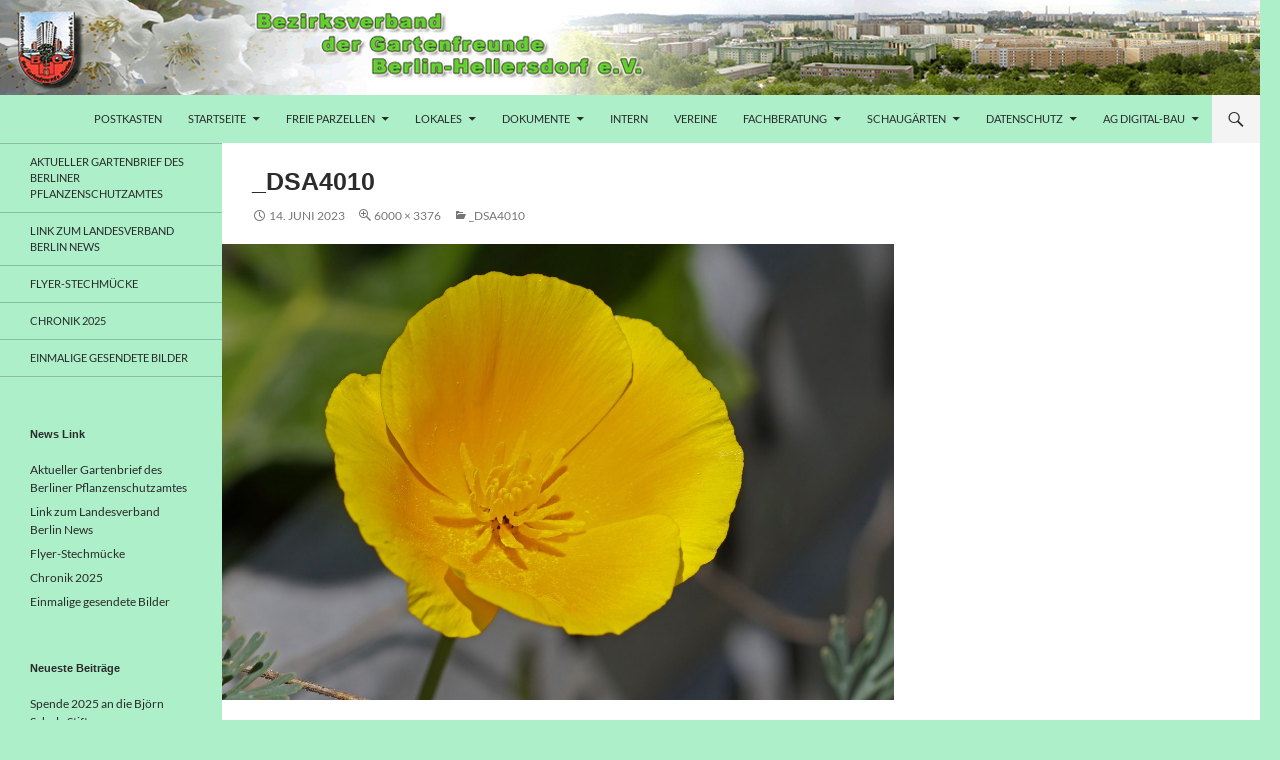

--- FILE ---
content_type: text/html; charset=UTF-8
request_url: https://www.hellersdorfergartenfreunde.de/_dsa4010/
body_size: 9054
content:
<!DOCTYPE html>
<!--[if IE 7]>
<html class="ie ie7" lang="de">
<![endif]-->
<!--[if IE 8]>
<html class="ie ie8" lang="de">
<![endif]-->
<!--[if !(IE 7) & !(IE 8)]><!-->
<html lang="de">
<!--<![endif]-->
<head>
	<meta charset="UTF-8">
	<meta name="viewport" content="width=device-width">
	<title>_DSA4010 | Hellersdorfer Gartenfreunde</title>
	<link rel="profile" href="http://gmpg.org/xfn/11">
	<link rel="pingback" href="https://www.hellersdorfergartenfreunde.de/xmlrpc.php">
<link rel='stylesheet' id='dashicons-css'  href='https://www.hellersdorfergartenfreunde.de/wp-includes/css/fonts.css' type='text/css' media='all' />
	<!--[if lt IE 9]>
	<script src="https://www.hellersdorfergartenfreunde.de/wp-content/themes/twentyfourteen/js/html5.js"></script>
	<![endif]-->
	<link rel='dns-prefetch' href='//s.w.org' />
<link rel="alternate" type="application/rss+xml" title="Hellersdorfer Gartenfreunde &raquo; Feed" href="https://www.hellersdorfergartenfreunde.de/feed/" />
<link rel="alternate" type="application/rss+xml" title="Hellersdorfer Gartenfreunde &raquo; Kommentar-Feed" href="https://www.hellersdorfergartenfreunde.de/comments/feed/" />
<link rel="alternate" type="text/calendar" title="Hellersdorfer Gartenfreunde &raquo; iCal Feed" href="https://www.hellersdorfergartenfreunde.de/events/?ical=1" />
		<script type="text/javascript">
			window._wpemojiSettings = {"baseUrl":"https:\/\/s.w.org\/images\/core\/emoji\/2.2.1\/72x72\/","ext":".png","svgUrl":"https:\/\/s.w.org\/images\/core\/emoji\/2.2.1\/svg\/","svgExt":".svg","source":{"concatemoji":"https:\/\/www.hellersdorfergartenfreunde.de\/wp-includes\/js\/wp-emoji-release.min.js?ver=4.7.31"}};
			!function(t,a,e){var r,n,i,o=a.createElement("canvas"),l=o.getContext&&o.getContext("2d");function c(t){var e=a.createElement("script");e.src=t,e.defer=e.type="text/javascript",a.getElementsByTagName("head")[0].appendChild(e)}for(i=Array("flag","emoji4"),e.supports={everything:!0,everythingExceptFlag:!0},n=0;n<i.length;n++)e.supports[i[n]]=function(t){var e,a=String.fromCharCode;if(!l||!l.fillText)return!1;switch(l.clearRect(0,0,o.width,o.height),l.textBaseline="top",l.font="600 32px Arial",t){case"flag":return(l.fillText(a(55356,56826,55356,56819),0,0),o.toDataURL().length<3e3)?!1:(l.clearRect(0,0,o.width,o.height),l.fillText(a(55356,57331,65039,8205,55356,57096),0,0),e=o.toDataURL(),l.clearRect(0,0,o.width,o.height),l.fillText(a(55356,57331,55356,57096),0,0),e!==o.toDataURL());case"emoji4":return l.fillText(a(55357,56425,55356,57341,8205,55357,56507),0,0),e=o.toDataURL(),l.clearRect(0,0,o.width,o.height),l.fillText(a(55357,56425,55356,57341,55357,56507),0,0),e!==o.toDataURL()}return!1}(i[n]),e.supports.everything=e.supports.everything&&e.supports[i[n]],"flag"!==i[n]&&(e.supports.everythingExceptFlag=e.supports.everythingExceptFlag&&e.supports[i[n]]);e.supports.everythingExceptFlag=e.supports.everythingExceptFlag&&!e.supports.flag,e.DOMReady=!1,e.readyCallback=function(){e.DOMReady=!0},e.supports.everything||(r=function(){e.readyCallback()},a.addEventListener?(a.addEventListener("DOMContentLoaded",r,!1),t.addEventListener("load",r,!1)):(t.attachEvent("onload",r),a.attachEvent("onreadystatechange",function(){"complete"===a.readyState&&e.readyCallback()})),(r=e.source||{}).concatemoji?c(r.concatemoji):r.wpemoji&&r.twemoji&&(c(r.twemoji),c(r.wpemoji)))}(window,document,window._wpemojiSettings);
		</script>
		<style type="text/css">
img.wp-smiley,
img.emoji {
	display: inline !important;
	border: none !important;
	box-shadow: none !important;
	height: 1em !important;
	width: 1em !important;
	margin: 0 .07em !important;
	vertical-align: -0.1em !important;
	background: none !important;
	padding: 0 !important;
}
</style>
<link rel='stylesheet' id='tribe_events-widget-calendar-pro-style-css'  href='https://www.hellersdorfergartenfreunde.de/wp-content/plugins/events-calendar-pro/resources/widget-calendar-full.css?ver=3.9.1' type='text/css' media='all' />
<link rel='stylesheet' id='tribe_events--widget-calendar-pro-override-style-css'  href='https://www.hellersdorfergartenfreunde.de/wp-content/plugins/events-calendar-pro/resources/widget-calendar-full.css?ver=3.9.1' type='text/css' media='all' />
<link rel='stylesheet' id='contact-form-7-css'  href='https://www.hellersdorfergartenfreunde.de/wp-content/plugins/contact-form-7/includes/css/styles.css?ver=4.7' type='text/css' media='all' />
<link rel='stylesheet' id='tribe-events-calendar-pro-style-css'  href='https://www.hellersdorfergartenfreunde.de/wp-content/plugins/events-calendar-pro/resources/tribe-events-pro-full.min.css?ver=3.9.1' type='text/css' media='all' />
<link rel='stylesheet' id='tribe-events-calendar-pro-mobile-style-css'  href='https://www.hellersdorfergartenfreunde.de/wp-content/plugins/events-calendar-pro/resources/tribe-events-pro-full-mobile.min.css?ver=3.9.1' type='text/css' media='only screen and (max-width: 768px)' />
<link rel='stylesheet' id='genericons-css'  href='https://www.hellersdorfergartenfreunde.de/wp-content/themes/twentyfourteen/genericons/genericons.css?ver=3.0.3' type='text/css' media='all' />
<link rel='stylesheet' id='twentyfourteen-style-css'  href='https://www.hellersdorfergartenfreunde.de/wp-content/themes/twentyfourteen/style.css?ver=4.7.31' type='text/css' media='all' />
<!--[if lt IE 9]>
<link rel='stylesheet' id='twentyfourteen-ie-css'  href='https://www.hellersdorfergartenfreunde.de/wp-content/themes/twentyfourteen/css/ie.css?ver=20131205' type='text/css' media='all' />
<![endif]-->
<link rel='stylesheet' id='slb_core-css'  href='https://www.hellersdorfergartenfreunde.de/wp-content/plugins/simple-lightbox/client/css/app.css?ver=2.6.0' type='text/css' media='all' />
<script type='text/javascript' src='https://www.hellersdorfergartenfreunde.de/wp-includes/js/jquery/jquery.js?ver=1.12.4'></script>
<script type='text/javascript' src='https://www.hellersdorfergartenfreunde.de/wp-includes/js/jquery/jquery-migrate.min.js?ver=1.4.1'></script>
<script type='text/javascript' src='https://www.hellersdorfergartenfreunde.de/wp-content/themes/twentyfourteen/js/keyboard-image-navigation.js?ver=20130402'></script>
<link rel='https://api.w.org/' href='https://www.hellersdorfergartenfreunde.de/wp-json/' />
<link rel="EditURI" type="application/rsd+xml" title="RSD" href="https://www.hellersdorfergartenfreunde.de/xmlrpc.php?rsd" />
<link rel="wlwmanifest" type="application/wlwmanifest+xml" href="https://www.hellersdorfergartenfreunde.de/wp-includes/wlwmanifest.xml" /> 
<meta name="generator" content="WordPress 4.7.31" />
<link rel='shortlink' href='https://www.hellersdorfergartenfreunde.de/?p=8962' />
<link rel="alternate" type="application/json+oembed" href="https://www.hellersdorfergartenfreunde.de/wp-json/oembed/1.0/embed?url=https%3A%2F%2Fwww.hellersdorfergartenfreunde.de%2F_dsa4010%2F" />
<link rel="alternate" type="text/xml+oembed" href="https://www.hellersdorfergartenfreunde.de/wp-json/oembed/1.0/embed?url=https%3A%2F%2Fwww.hellersdorfergartenfreunde.de%2F_dsa4010%2F&#038;format=xml" />
<style type="text/css" media="screen"></style><style id="fourteen-colors" type="text/css">/* Custom Contrast Color */
		.site:before,
		#secondary,
		.site-header,
		.site-footer,
		.menu-toggle,
		.featured-content,
		.featured-content .entry-header,
		.slider-direction-nav a,
		.ie8 .featured-content,
		.ie8 .site:before,
		.has-black-background-color {
			background-color: #acefc9;
		}

		.has-black-color {
			color: #acefc9;
		}

		.grid .featured-content .entry-header,
		.ie8 .grid .featured-content .entry-header {
			border-color: #acefc9;
		}

		.slider-control-paging a:before {
			background-color: rgba(255,255,255,.33);
		}

		.hentry .mejs-mediaelement,
		.widget .mejs-mediaelement,
 		.hentry .mejs-container .mejs-controls,
 		.widget .mejs-container .mejs-controls {
			background: #acefc9;
		}

		/* Player controls need separation from the contrast background */
		.primary-sidebar .mejs-controls,
		.site-footer .mejs-controls {
			border: 1px solid;
		}
		
			.site-description,
			.secondary-navigation a,
			.widget,
			.widget a,
			.widget-title,
			.widget-title a,
			.widget_calendar caption,
			.site-header a,
			.site-title a,
			.site-title a:hover,
			.menu-toggle:before,
			.site-footer,
			.site-footer a,
			.featured-content a,
			.featured-content .entry-meta,
			.slider-direction-nav a:before,
			.hentry .mejs-container .mejs-controls .mejs-time span,
			.widget .mejs-container .mejs-controls .mejs-time span,
			.hentry .mejs-controls .mejs-button button,
			.widget .mejs-controls .mejs-button button {
				color: #2b2b2b;
			}

			@media screen and (min-width: 783px) {
				.primary-navigation ul ul a {
					color: #fff;
				}
			}

			@media screen and (min-width: 1008px) {
				.secondary-navigation ul ul a,
				.secondary-navigation li:hover > a,
				.secondary-navigation li.focus > a {
					color: #fff;
				}
			}

			.widget_calendar tbody a,
			.site-footer .widget_calendar tbody a,
			.slider-direction-nav a:hover:before {
				color: #fff;
			}

			.slider-control-paging a:before {
				background-color: rgba(0, 0, 0, .33);
			}

			.featured-content {
				background-image: url(https://www.hellersdorfergartenfreunde.de/wp-content/plugins/fourteen-colors/pattern-dark-inverse.svg);
			}

			.site-navigation li,
			#secondary,
			.secondary-navigation,
			.secondary-navigation li,
			.widget table,
			.widget th,
			.widget td,
			.widget_archive li,
			.widget_categories li,
			.widget_links li,
			.widget_meta li,
			.widget_nav_menu li,
			.widget_pages li,
			.widget_recent_comments li,
			.widget_recent_entries li,
			.widget_text li,
			.widget_categories li ul,
			.widget_nav_menu li ul,
			.widget_pages li ul,
			.widget_text li ul,
			.widget abbr[title] {
				border-color: rgba(0, 0, 0, .2);
			}

			.widget input,
			.widget textarea {
				background-color: rgba(0, 0, 0, .02);
				border-color: rgba(0, 0, 0, .2);
				color: #000;
			}

			.widget input:focus, .widget textarea:focus {
				border-color: rgba(0, 0, 0, 0.4);
			}

			.widget_twentyfourteen_ephemera .entry-meta a {
				color: rgba(0, 0, 0, 0.7);
			}

			.widget_twentyfourteen_ephemera > ol > li {
				border-bottom-color: rgba(0, 0, 0, 0.2);
			}

			#supplementary + .site-info {
				border-top: 1px solid rgba(0, 0, 0, 0.2);
			}

			.hentry .mejs-controls .mejs-time-rail .mejs-time-total,
			.widget .mejs-controls .mejs-time-rail .mejs-time-total,
			.hentry .mejs-controls .mejs-horizontal-volume-slider .mejs-horizontal-volume-total,
			.widget .mejs-controls .mejs-horizontal-volume-slider .mejs-horizontal-volume-total {
				background: rgba(0,0,0,.3);
			}

			.hentry .mejs-controls .mejs-time-rail .mejs-time-loaded,
			.widget .mejs-controls .mejs-time-rail .mejs-time-loaded,
			.hentry .mejs-controls .mejs-horizontal-volume-slider .mejs-horizontal-volume-current,
			.widget .mejs-controls .mejs-horizontal-volume-slider .mejs-horizontal-volume-current {
				background-color: #2b2b2b;
			}

			/* Override the site title color option with an over-qualified selector, as the option is hidden. */
			h1.site-title a {
				color: #2b2b2b;
			}
		
		.menu-toggle:active,
		.menu-toggle:focus,
		.menu-toggle:hover {
			background-color: #f0ffff;
		}
		/* Custom accent color. */
		button,
		.button,
		.contributor-posts-link,
		input[type="button"],
		input[type="reset"],
		input[type="submit"],
		.search-toggle,
		.hentry .mejs-controls .mejs-time-rail .mejs-time-current,
		.widget .mejs-controls .mejs-time-rail .mejs-time-current,
		.hentry .mejs-overlay:hover .mejs-overlay-button,
		.widget .mejs-overlay:hover .mejs-overlay-button,
		.widget button,
		.widget .button,
		.widget input[type="button"],
		.widget input[type="reset"],
		.widget input[type="submit"],
		.widget_calendar tbody a,
		.content-sidebar .widget input[type="button"],
		.content-sidebar .widget input[type="reset"],
		.content-sidebar .widget input[type="submit"],
		.slider-control-paging .slider-active:before,
		.slider-control-paging .slider-active:hover:before,
		.slider-direction-nav a:hover,
		.ie8 .primary-navigation ul ul,
		.ie8 .secondary-navigation ul ul,
		.ie8 .primary-navigation li:hover > a,
		.ie8 .primary-navigation li.focus > a,
		.ie8 .secondary-navigation li:hover > a,
		.ie8 .secondary-navigation li.focus > a,
		.wp-block-file .wp-block-file__button,
		.wp-block-button__link,
		.has-green-background-color {
			background-color: #f4f4f4;
		}

		.site-navigation a:hover,
		.is-style-outline .wp-block-button__link:not(.has-text-color),
		.has-green-color {
			color: #f4f4f4;
		}

		::-moz-selection {
			background: #f4f4f4;
		}

		::selection {
			background: #f4f4f4;
		}

		.paging-navigation .page-numbers.current {
			border-color: #f4f4f4;
		}

		@media screen and (min-width: 782px) {
			.primary-navigation li:hover > a,
			.primary-navigation li.focus > a,
			.primary-navigation ul ul {
				background-color: #f4f4f4;
			}
		}

		@media screen and (min-width: 1008px) {
			.secondary-navigation li:hover > a,
			.secondary-navigation li.focus > a,
			.secondary-navigation ul ul {
				background-color: #f4f4f4;
			}
		}
	
			.contributor-posts-link,
			.button,
			button,
			input[type="button"],
			input[type="reset"],
			input[type="submit"],
			.search-toggle:before,
			.hentry .mejs-overlay:hover .mejs-overlay-button,
			.widet .mejs-overlay:hover .mejs-overlay-button,
			.widget button,
			.widget .button,
			.widget input[type="button"],
			.widget input[type="reset"],
			.widget input[type="submit"],
			.widget_calendar tbody a,
			.widget_calendar tbody a:hover,
			.site-footer .widget_calendar tbody a,
			.content-sidebar .widget input[type="button"],
			.content-sidebar .widget input[type="reset"],
			.content-sidebar .widget input[type="submit"],
			button:hover,
			button:focus,
			.button:hover,
			.button:focus,
			.widget a.button:hover,
			.widget a.button:focus,
			.widget a.button:active,
			.content-sidebar .widget a.button,
			.content-sidebar .widget a.button:hover,
			.content-sidebar .widget a.button:focus,
			.content-sidebar .widget a.button:active,
			.contributor-posts-link:hover,
			.contributor-posts-link:active,
			input[type="button"]:hover,
			input[type="button"]:focus,
			input[type="reset"]:hover,
			input[type="reset"]:focus,
			input[type="submit"]:hover,
			input[type="submit"]:focus,
			.slider-direction-nav a:hover:before,
			.ie8 .primary-navigation li:hover > a,
			.ie8 .primary-navigation li.focus > a,
			.ie8 .secondary-navigation li:hover > a,
			.ie8 .secondary-navigation li.focus > a,
			.is-style-outline .wp-block-button__link:not(.has-text-color):hover,
			.is-style-outline .wp-block-button__link:not(.has-text-color):focus,
			.wp-block-button__link {
				color: #2b2b2b;
			}

			@media screen and (min-width: 782px) {
				.site-navigation li .current_page_item > a,
				.site-navigation li .current_page_ancestor > a,
				.site-navigation li .current-menu-item > a,
				.site-navigation li .current-menu-ancestor > a,
				.primary-navigation ul ul a,
				.primary-navigation li:hover > a,
				.primary-navigation li.focus > a,
				.primary-navigation ul ul {
					color: #2b2b2b;
				}
			}

			@media screen and (min-width: 1008px) {
				.secondary-navigation ul ul a,
				.secondary-navigation li:hover > a,
				.secondary-navigation li.focus > a,
				.secondary-navigation ul ul {
					color: #2b2b2b;
				}
			}

			::selection {
				color: #2b2b2b;
			}

			::-moz-selection {
				color: #2b2b2b;
			}

			.hentry .mejs-controls .mejs-time-rail .mejs-time-loaded,
			.widget .mejs-controls .mejs-time-rail .mejs-time-loaded {
				background-color: #2b2b2b;
			}

		
		/* Generated variants of custom accent color. */
		a,
		.content-sidebar .widget a {
			color: #727272;
		}

		.contributor-posts-link:hover,
		.button:hover,
		.button:focus,
		.slider-control-paging a:hover:before,
		.search-toggle:hover,
		.search-toggle.active,
		.search-box,
		.widget_calendar tbody a:hover,
		button:hover,
		button:focus,
		input[type="button"]:hover,
		input[type="button"]:focus,
		input[type="reset"]:hover,
		input[type="reset"]:focus,
		input[type="submit"]:hover,
		input[type="submit"]:focus,
		.widget button:hover,
		.widget .button:hover,
		.widget button:focus,
		.widget .button:focus,
		.widget input[type="button"]:hover,
		.widget input[type="button"]:focus,
		.widget input[type="reset"]:hover,
		.widget input[type="reset"]:focus,
		.widget input[type="submit"]:hover,
		.widget input[type="submit"]:focus,
		.content-sidebar .widget input[type="button"]:hover,
		.content-sidebar .widget input[type="button"]:focus,
		.content-sidebar .widget input[type="reset"]:hover,
		.content-sidebar .widget input[type="reset"]:focus,
		.content-sidebar .widget input[type="submit"]:hover,
		.content-sidebar .widget input[type="submit"]:focus,
		.ie8 .primary-navigation ul ul a:hover,
		.ie8 .primary-navigation ul ul li.focus > a,
		.ie8 .secondary-navigation ul ul a:hover,
		.ie8 .secondary-navigation ul ul li.focus > a,
		.wp-block-file .wp-block-file__button:hover,
		.wp-block-file .wp-block-file__button:focus,
		.wp-block-button__link:not(.has-text-color):hover,
		.wp-block-button__link:not(.has-text-color):focus,
		.is-style-outline .wp-block-button__link:not(.has-text-color):hover,
		.is-style-outline .wp-block-button__link:not(.has-text-color):focus {
			background-color: #ffffff;
		}

		.featured-content a:hover,
		.featured-content .entry-title a:hover,
		.widget a:hover,
		.widget-title a:hover,
		.widget_twentyfourteen_ephemera .entry-meta a:hover,
		.hentry .mejs-controls .mejs-button button:hover,
		.widget .mejs-controls .mejs-button button:hover,
		.site-info a:hover,
		.featured-content a:hover,
		.wp-block-latest-comments_comment-meta a:hover,
		.wp-block-latest-comments_comment-meta a:focus {
			color: #ffffff;
		}

		a:active,
		a:hover,
		.entry-title a:hover,
		.entry-meta a:hover,
		.cat-links a:hover,
		.entry-content .edit-link a:hover,
		.post-navigation a:hover,
		.image-navigation a:hover,
		.comment-author a:hover,
		.comment-list .pingback a:hover,
		.comment-list .trackback a:hover,
		.comment-metadata a:hover,
		.comment-reply-title small a:hover,
		.content-sidebar .widget a:hover,
		.content-sidebar .widget .widget-title a:hover,
		.content-sidebar .widget_twentyfourteen_ephemera .entry-meta a:hover {
			color: #8f8f8f;
		}

		.page-links a:hover,
		.paging-navigation a:hover {
			border-color: #8f8f8f;
		}

		.entry-meta .tag-links a:hover:before {
			border-right-color: #8f8f8f;
		}

		.page-links a:hover,
		.entry-meta .tag-links a:hover {
			background-color: #8f8f8f;
		}

		@media screen and (min-width: 782px) {
			.primary-navigation ul ul a:hover,
			.primary-navigation ul ul li.focus > a {
				background-color: #ffffff;
			}
		}

		@media screen and (min-width: 1008px) {
			.secondary-navigation ul ul a:hover,
			.secondary-navigation ul ul li.focus > a {
				background-color: #ffffff;
			}
		}

		button:active,
		.button:active,
		.contributor-posts-link:active,
		input[type="button"]:active,
		input[type="reset"]:active,
		input[type="submit"]:active,
		.widget input[type="button"]:active,
		.widget input[type="reset"]:active,
		.widget input[type="submit"]:active,
		.content-sidebar .widget input[type="button"]:active,
		.content-sidebar .widget input[type="reset"]:active,
		.content-sidebar .widget input[type="submit"]:active,
		.wp-block-file .wp-block-file__button:active,
		.wp-block-button__link:active {
			background-color: #ffffff;
		}

		.site-navigation .current_page_item > a,
		.site-navigation .current_page_ancestor > a,
		.site-navigation .current-menu-item > a,
		.site-navigation .current-menu-ancestor > a {
			color: #ffffff;
		}
	
		/* Higher contrast Accent Color against contrast color */
		.site-navigation .current_page_item > a,
		.site-navigation .current_page_ancestor > a,
		.site-navigation .current-menu-item > a,
		.site-navigation .current-menu-ancestor > a,
		.site-navigation a:hover,
		.featured-content a:hover,
		.featured-content .entry-title a:hover,
		.widget a:hover,
		.widget-title a:hover,
		.widget_twentyfourteen_ephemera .entry-meta a:hover,
		.hentry .mejs-controls .mejs-button button:hover,
		.widget .mejs-controls .mejs-button button:hover,
		.site-info a:hover,
		.featured-content a:hover {
			color: #7c7c7c;
		}

		.hentry .mejs-controls .mejs-time-rail .mejs-time-current,
		.widget .mejs-controls .mejs-time-rail .mejs-time-current,
		.slider-control-paging a:hover:before,
		.slider-control-paging .slider-active:before,
		.slider-control-paging .slider-active:hover:before {
			background-color: #7c7c7c;
		}
	</style><!-- Dieser Quellcode wurde hinzugefügt von WP Analytify (3.1.4) https://analytify.io/downloads/analytify-wordpress-plugin/ !-->				 <script>
				 (function(i,s,o,g,r,a,m){i['GoogleAnalyticsObject']=r;i[r]=i[r]||function(){
					 (i[r].q=i[r].q||[]).push(arguments)},i[r].l=1*new Date();a=s.createElement(o),
					 m=s.getElementsByTagName(o)[0];a.async=1;a.src=g;m.parentNode.insertBefore(a,m)
				 })

				 (window,document,'script','//www.google-analytics.com/analytics.js','ga');
				 	ga('create', 'UA-59894037-1', 'auto');ga('set', 'anonymizeIp', true);ga('set', 'forceSSL', true);ga('send', 'pageview');				 </script>

				 <!-- Dieser Quellcode wurde hinzugefügt von WP Analytify (3.1.4) !-->	<style type="text/css" id="twentyfourteen-header-css">
			.site-title,
		.site-description {
			clip: rect(1px 1px 1px 1px); /* IE7 */
			clip: rect(1px, 1px, 1px, 1px);
			position: absolute;
		}
		</style>
	<style type="text/css" id="custom-background-css">
body.custom-background { background-color: #acefc9; }
</style>
</head>

<body class="attachment attachment-template-default single single-attachment postid-8962 attachmentid-8962 attachment-jpeg custom-background group-blog header-image full-width footer-widgets singular tribe-theme-twentyfourteen page-template-image-php">
<div id="page" class="hfeed site">
		<div id="site-header">
		<a href="https://www.hellersdorfergartenfreunde.de/" rel="home">
			<img src="https://www.hellersdorfergartenfreunde.de/wp-content/uploads/cropped-BV-Bild11.jpg" width="1260" height="95" alt="Hellersdorfer Gartenfreunde">
		</a>
	</div>
	
	<header id="masthead" class="site-header" role="banner">
		<div class="header-main">
			<h1 class="site-title"><a href="https://www.hellersdorfergartenfreunde.de/" rel="home">Hellersdorfer Gartenfreunde</a></h1>

			<div class="search-toggle">
				<a href="#search-container" class="screen-reader-text">Suchen</a>
			</div>

			<nav id="primary-navigation" class="site-navigation primary-navigation" role="navigation">
				<button class="menu-toggle">Primäres Menü</button>
				<a class="screen-reader-text skip-link" href="#content">Springe zum Inhalt</a>
				<div class="menu-test-container"><ul id="menu-test" class="nav-menu"><li id="menu-item-7451" class="menu-item menu-item-type-custom menu-item-object-custom menu-item-7451"><a href="https://srv6.q23.net/webmail/">Postkasten</a></li>
<li id="menu-item-337" class="menu-item menu-item-type-post_type menu-item-object-page menu-item-home menu-item-has-children menu-item-337"><a href="https://www.hellersdorfergartenfreunde.de/">Startseite</a>
<ul class="sub-menu">
	<li id="menu-item-339" class="menu-item menu-item-type-post_type menu-item-object-page menu-item-339"><a href="https://www.hellersdorfergartenfreunde.de/start/kontakt/">Kontakt</a></li>
	<li id="menu-item-615" class="menu-item menu-item-type-post_type menu-item-object-page menu-item-615"><a href="https://www.hellersdorfergartenfreunde.de/start/fahrverbindung/">Fahrverbindung</a></li>
	<li id="menu-item-338" class="menu-item menu-item-type-post_type menu-item-object-page menu-item-338"><a href="https://www.hellersdorfergartenfreunde.de/start/wir-ueber-uns/">Wir über uns</a></li>
	<li id="menu-item-10473" class="menu-item menu-item-type-post_type menu-item-object-page menu-item-10473"><a href="https://www.hellersdorfergartenfreunde.de/chronik-2025/">Chronik 2025</a></li>
	<li id="menu-item-890" class="menu-item menu-item-type-post_type menu-item-object-page menu-item-890"><a href="https://www.hellersdorfergartenfreunde.de/start/hellersdorf/">Hellersdorf</a></li>
	<li id="menu-item-4793" class="menu-item menu-item-type-post_type menu-item-object-page menu-item-4793"><a href="https://www.hellersdorfergartenfreunde.de/datenschutz/">Datenschutz</a></li>
	<li id="menu-item-340" class="menu-item menu-item-type-post_type menu-item-object-page menu-item-340"><a href="https://www.hellersdorfergartenfreunde.de/start/impressum/">Impressum</a></li>
	<li id="menu-item-3647" class="menu-item menu-item-type-post_type menu-item-object-page menu-item-3647"><a href="https://www.hellersdorfergartenfreunde.de/berichte/in-eigner-sache/">In eigner Sache</a></li>
</ul>
</li>
<li id="menu-item-343" class="menu-item menu-item-type-post_type menu-item-object-page menu-item-has-children menu-item-343"><a href="https://www.hellersdorfergartenfreunde.de/bewerbung/freie-parzellen/">freie Parzellen</a>
<ul class="sub-menu">
	<li id="menu-item-342" class="menu-item menu-item-type-post_type menu-item-object-page menu-item-342"><a href="https://www.hellersdorfergartenfreunde.de/bewerbung/">Bewerbung</a></li>
</ul>
</li>
<li id="menu-item-8307" class="menu-item menu-item-type-post_type menu-item-object-page menu-item-has-children menu-item-8307"><a href="https://www.hellersdorfergartenfreunde.de/das-bezirksamt-informiert/">Lokales</a>
<ul class="sub-menu">
	<li id="menu-item-9801" class="menu-item menu-item-type-post_type menu-item-object-page menu-item-9801"><a href="https://www.hellersdorfergartenfreunde.de/kleingartenwanderung-2024/">Kleingartenwanderung 2024</a></li>
	<li id="menu-item-8490" class="menu-item menu-item-type-post_type menu-item-object-page menu-item-8490"><a href="https://www.hellersdorfergartenfreunde.de/bjoern-schulz-stiftung-2021/">Björn Schulz Stiftung</a></li>
	<li id="menu-item-9273" class="menu-item menu-item-type-post_type menu-item-object-post menu-item-9273"><a href="https://www.hellersdorfergartenfreunde.de/herbstfest-2023/">Herbstfest 2023</a></li>
	<li id="menu-item-9275" class="menu-item menu-item-type-post_type menu-item-object-post menu-item-9275"><a href="https://www.hellersdorfergartenfreunde.de/politischer-fruehschoppen-kga-dahlwitzer-str/">Politischer Frühschoppen KGA Dahlwitzer Str.</a></li>
	<li id="menu-item-5696" class="menu-item menu-item-type-post_type menu-item-object-page menu-item-5696"><a href="https://www.hellersdorfergartenfreunde.de/aushaenge/">Herbstfest 2022</a></li>
	<li id="menu-item-8461" class="menu-item menu-item-type-post_type menu-item-object-page menu-item-8461"><a href="https://www.hellersdorfergartenfreunde.de/apfelfest-2022/">Apfelfest 2022</a></li>
	<li id="menu-item-8484" class="menu-item menu-item-type-post_type menu-item-object-page menu-item-8484"><a href="https://www.hellersdorfergartenfreunde.de/malwettbewerb-2022/">Malwettbewerb 2022</a></li>
</ul>
</li>
<li id="menu-item-344" class="menu-item menu-item-type-post_type menu-item-object-page menu-item-has-children menu-item-344"><a href="https://www.hellersdorfergartenfreunde.de/allg-dokumente/">Dokumente</a>
<ul class="sub-menu">
	<li id="menu-item-1770" class="menu-item menu-item-type-post_type menu-item-object-page menu-item-1770"><a href="https://www.hellersdorfergartenfreunde.de/allg-dokumente/">Dokumente des Verbandes</a></li>
	<li id="menu-item-1153" class="menu-item menu-item-type-post_type menu-item-object-page menu-item-1153"><a href="https://www.hellersdorfergartenfreunde.de/allg-dokumente/recht/">Recht</a></li>
</ul>
</li>
<li id="menu-item-345" class="menu-item menu-item-type-post_type menu-item-object-page menu-item-345"><a href="https://www.hellersdorfergartenfreunde.de/dokumente/">Intern</a></li>
<li id="menu-item-346" class="menu-item menu-item-type-post_type menu-item-object-page menu-item-346"><a href="https://www.hellersdorfergartenfreunde.de/test-2/">Vereine</a></li>
<li id="menu-item-7974" class="menu-item menu-item-type-post_type menu-item-object-page menu-item-has-children menu-item-7974"><a href="https://www.hellersdorfergartenfreunde.de/gartenfachberatung/fachberatung/">Fachberatung</a>
<ul class="sub-menu">
	<li id="menu-item-7561" class="menu-item menu-item-type-post_type menu-item-object-page menu-item-7561"><a href="https://www.hellersdorfergartenfreunde.de/gartenseminare-2024/">Gartenseminare 2026</a></li>
	<li id="menu-item-9051" class="menu-item menu-item-type-post_type menu-item-object-page menu-item-9051"><a href="https://www.hellersdorfergartenfreunde.de/10-tipps-rund-ums-effektive-giessen/">10 Tipps rund ums effektive Gießen</a></li>
	<li id="menu-item-7998" class="menu-item menu-item-type-post_type menu-item-object-page menu-item-7998"><a href="https://www.hellersdorfergartenfreunde.de/wir-muessen-beim-pflanzengiessen-umdenken/">Wir müssen beim Pflanzengießen umdenken</a></li>
	<li id="menu-item-7376" class="menu-item menu-item-type-post_type menu-item-object-page menu-item-7376"><a href="https://www.hellersdorfergartenfreunde.de/gartenfachberatung/bienen/">Insekten</a></li>
	<li id="menu-item-7656" class="menu-item menu-item-type-post_type menu-item-object-page menu-item-7656"><a href="https://www.hellersdorfergartenfreunde.de/asiatische-tigermuecke-in-berliner-kleingaerten/">Asiatische Tigermücke in Berliner Kleingärten</a></li>
	<li id="menu-item-8430" class="menu-item menu-item-type-post_type menu-item-object-page menu-item-8430"><a href="https://www.hellersdorfergartenfreunde.de/baumfaellung-was-ist-zu-beachten/">Baumfällung, was ist zu beachten!</a></li>
	<li id="menu-item-8457" class="menu-item menu-item-type-post_type menu-item-object-page menu-item-8457"><a href="https://www.hellersdorfergartenfreunde.de/gruene-oasen-2022/">Grüne Oasen 2022</a></li>
	<li id="menu-item-3639" class="menu-item menu-item-type-post_type menu-item-object-page menu-item-3639"><a href="https://www.hellersdorfergartenfreunde.de/gartenfachberatung/fachberatung-recherche/">Stichwörter</a></li>
</ul>
</li>
<li id="menu-item-908" class="menu-item menu-item-type-post_type menu-item-object-page menu-item-has-children menu-item-908"><a href="https://www.hellersdorfergartenfreunde.de/gartenfachberatung/schau-u-lehrgarten/">Schaugärten</a>
<ul class="sub-menu">
	<li id="menu-item-928" class="menu-item menu-item-type-post_type menu-item-object-page menu-item-928"><a href="https://www.hellersdorfergartenfreunde.de/gartenfachberatung/schau-u-lehrgarten/schaugarten-wickenweg/">Schaugarten Wickenweg</a></li>
	<li id="menu-item-929" class="menu-item menu-item-type-post_type menu-item-object-page menu-item-929"><a href="https://www.hellersdorfergartenfreunde.de/gartenfachberatung/schau-u-lehrgarten/schaugarten-kaulsdorfer-busch/">Schaugarten Kaulsdorfer Busch</a></li>
	<li id="menu-item-4574" class="menu-item menu-item-type-post_type menu-item-object-page menu-item-4574"><a href="https://www.hellersdorfergartenfreunde.de/schaugarten-kga-dahlwitzer-strasse/">Schaugarten KGA Dahlwitzer Straße</a></li>
	<li id="menu-item-7902" class="menu-item menu-item-type-post_type menu-item-object-page menu-item-7902"><a href="https://www.hellersdorfergartenfreunde.de/gartenfachberatung/schau-u-lehrgarten/bienengaerten/">Bienengärten</a></li>
</ul>
</li>
<li id="menu-item-4795" class="menu-item menu-item-type-post_type menu-item-object-page menu-item-has-children menu-item-4795"><a href="https://www.hellersdorfergartenfreunde.de/datenschutz/">Datenschutz</a>
<ul class="sub-menu">
	<li id="menu-item-4029" class="menu-item menu-item-type-custom menu-item-object-custom menu-item-4029"><a href="http://www.hellersdorfergartenfreunde.de/start/impressum/#1">Impressum</a></li>
</ul>
</li>
<li id="menu-item-11104" class="menu-item menu-item-type-post_type menu-item-object-page menu-item-has-children menu-item-11104"><a href="https://www.hellersdorfergartenfreunde.de/ag-digital-bau/">AG Digital-Bau</a>
<ul class="sub-menu">
	<li id="menu-item-11256" class="menu-item menu-item-type-post_type menu-item-object-page menu-item-11256"><a href="https://www.hellersdorfergartenfreunde.de/ag-digital-bau/digital-bau-org/">Digital Bau Aktuell</a></li>
	<li id="menu-item-11219" class="menu-item menu-item-type-post_type menu-item-object-page menu-item-11219"><a href="https://www.hellersdorfergartenfreunde.de/digital-bau-pflichtenheft/">Digital Bau Pflichtenheft</a></li>
	<li id="menu-item-11224" class="menu-item menu-item-type-post_type menu-item-object-page menu-item-11224"><a href="https://www.hellersdorfergartenfreunde.de/anwendung-von-pdf-dateien/">Anwendung von PDF &#8211; Dateien</a></li>
	<li id="menu-item-11105" class="menu-item menu-item-type-post_type menu-item-object-page menu-item-11105"><a href="https://www.hellersdorfergartenfreunde.de/digitale-bauantraege/">Auswahl der digitalen Anträge für eine bauliche Maßnahme</a></li>
	<li id="menu-item-11245" class="menu-item menu-item-type-post_type menu-item-object-page menu-item-11245"><a href="https://www.hellersdorfergartenfreunde.de/kontaktformular-bauantraege/">Kontaktformular Bauanträge</a></li>
</ul>
</li>
</ul></div>			</nav>
		</div>

		<div id="search-container" class="search-box-wrapper hide">
			<div class="search-box">
				<form role="search" method="get" class="search-form" action="https://www.hellersdorfergartenfreunde.de/">
				<label>
					<span class="screen-reader-text">Suche nach:</span>
					<input type="search" class="search-field" placeholder="Suchen …" value="" name="s" />
				</label>
				<input type="submit" class="search-submit" value="Suchen" />
			</form>			</div>
		</div>
	</header><!-- #masthead -->

	<div id="main" class="site-main">

	<section id="primary" class="content-area image-attachment">
		<div id="content" class="site-content" role="main">

				<article id="post-8962" class="post-8962 attachment type-attachment status-inherit hentry category-juni-bilder2023">
				<header class="entry-header">
					<h1 class="entry-title">_DSA4010</h1>
					<div class="entry-meta">

						<span class="entry-date"><time class="entry-date" datetime="2023-06-14T21:52:34+00:00">14. Juni 2023</time></span>

						<span class="full-size-link"><a href="https://www.hellersdorfergartenfreunde.de/wp-content/uploads/DSA4010.jpg">6000 &times; 3376</a></span>

						<span class="parent-post-link"><a href="https://www.hellersdorfergartenfreunde.de/_dsa4010/" rel="gallery">_DSA4010</a></span>
											</div><!-- .entry-meta -->
				</header><!-- .entry-header -->

				<div class="entry-content">
					<div class="entry-attachment">
						<div class="attachment">
							<a href="https://www.hellersdorfergartenfreunde.de/cropped-bv-bild11-jpg/" rel="attachment"><img width="810" height="456" src="https://www.hellersdorfergartenfreunde.de/wp-content/uploads/DSA4010.jpg" class="attachment-810x810 size-810x810" alt="" srcset="https://www.hellersdorfergartenfreunde.de/wp-content/uploads/DSA4010.jpg 6000w, https://www.hellersdorfergartenfreunde.de/wp-content/uploads/DSA4010-300x169.jpg 300w, https://www.hellersdorfergartenfreunde.de/wp-content/uploads/DSA4010-768x432.jpg 768w, https://www.hellersdorfergartenfreunde.de/wp-content/uploads/DSA4010-1600x900.jpg 1600w" sizes="(max-width: 810px) 100vw, 810px" /></a>						</div><!-- .attachment -->

											</div><!-- .entry-attachment -->

									</div><!-- .entry-content -->
			</article><!-- #post-## -->

			<nav id="image-navigation" class="navigation image-navigation">
				<div class="nav-links">
				<a href='https://www.hellersdorfergartenfreunde.de/_dsa4008/'><div class="previous-image">Vorheriges Bild</div></a>				<a href='https://www.hellersdorfergartenfreunde.de/_dsa4011/'><div class="next-image">Nächstes Bild</div></a>				</div><!-- .nav-links -->
			</nav><!-- #image-navigation -->

			
		
		</div><!-- #content -->
	</section><!-- #primary -->

<div id="secondary">
		<h2 class="site-description">Die Gartenfreunde aus Hellersdorf im Netz</h2>
	
		<nav role="navigation" class="navigation site-navigation secondary-navigation">
		<div class="menu-linkesmenue-container"><ul id="menu-linkesmenue" class="menu"><li id="menu-item-4691" class="menu-item menu-item-type-custom menu-item-object-custom menu-item-4691"><a href="https://www.berlin.de/pflanzenschutzamt/_assets/stadtgruen/beratung/freizeitgaertner/berliner-gartenbrief-nr-01-26.pdf">Aktueller Gartenbrief des Berliner Pflanzenschutzamtes</a></li>
<li id="menu-item-8421" class="menu-item menu-item-type-custom menu-item-object-custom menu-item-8421"><a href="https://www.gartenfreunde-berlin.de/news">Link zum Landesverband Berlin News</a></li>
<li id="menu-item-10702" class="menu-item menu-item-type-post_type menu-item-object-page menu-item-10702"><a href="https://www.hellersdorfergartenfreunde.de/flyer-stechmuecke/">Flyer-Stechmücke</a></li>
<li id="menu-item-10758" class="menu-item menu-item-type-post_type menu-item-object-page menu-item-10758"><a href="https://www.hellersdorfergartenfreunde.de/chronik-2025/">Chronik 2025</a></li>
<li id="menu-item-10817" class="menu-item menu-item-type-post_type menu-item-object-page menu-item-10817"><a href="https://www.hellersdorfergartenfreunde.de/einmalige-gesendete-bilder/">Einmalige gesendete Bilder</a></li>
</ul></div>	</nav>
	
		<div id="primary-sidebar" class="primary-sidebar widget-area" role="complementary">
		<aside id="nav_menu-3" class="widget widget_nav_menu"><h1 class="widget-title">News Link</h1><div class="menu-linkesmenue-container"><ul id="menu-linkesmenue-1" class="menu"><li class="menu-item menu-item-type-custom menu-item-object-custom menu-item-4691"><a href="https://www.berlin.de/pflanzenschutzamt/_assets/stadtgruen/beratung/freizeitgaertner/berliner-gartenbrief-nr-01-26.pdf">Aktueller Gartenbrief des Berliner Pflanzenschutzamtes</a></li>
<li class="menu-item menu-item-type-custom menu-item-object-custom menu-item-8421"><a href="https://www.gartenfreunde-berlin.de/news">Link zum Landesverband Berlin News</a></li>
<li class="menu-item menu-item-type-post_type menu-item-object-page menu-item-10702"><a href="https://www.hellersdorfergartenfreunde.de/flyer-stechmuecke/">Flyer-Stechmücke</a></li>
<li class="menu-item menu-item-type-post_type menu-item-object-page menu-item-10758"><a href="https://www.hellersdorfergartenfreunde.de/chronik-2025/">Chronik 2025</a></li>
<li class="menu-item menu-item-type-post_type menu-item-object-page menu-item-10817"><a href="https://www.hellersdorfergartenfreunde.de/einmalige-gesendete-bilder/">Einmalige gesendete Bilder</a></li>
</ul></div></aside>		<aside id="recent-posts-4" class="widget widget_recent_entries">		<h1 class="widget-title">Neueste Beiträge</h1>		<ul>
					<li>
				<a href="https://www.hellersdorfergartenfreunde.de/spende-2025-an-die-bjoern-schulz-stiftung/">Spende 2025 an die Björn Schulz Stiftung</a>
						</li>
					<li>
				<a href="https://www.hellersdorfergartenfreunde.de/winterbilder-2025/">Winterbilder 2025</a>
						</li>
					<li>
				<a href="https://www.hellersdorfergartenfreunde.de/oktoberbilder-2025/">Oktoberbilder 2025</a>
						</li>
					<li>
				<a href="https://www.hellersdorfergartenfreunde.de/umwelt-und-erntefest-2025/">Umwelt und Erntefest 2025</a>
						</li>
					<li>
				<a href="https://www.hellersdorfergartenfreunde.de/bilder-september-2025/">Bilder September 2025</a>
						</li>
					<li>
				<a href="https://www.hellersdorfergartenfreunde.de/verbandstag-2025/">Verbandstag 2025</a>
						</li>
				</ul>
		</aside>		<aside id="text-6" class="widget widget_text"><h1 class="widget-title">Bemerkung</h1>			<div class="textwidget"><p>Mein Motto:<br />
Hab nie Angst vor dem<br />
ALTWERDEN.<br />
Du kannst immer noch viel<br />
UNSINN machen.<br />
Nur langsamer!</p>
<p>Ein Foto erzählt oft nicht die ganze Geschichte, sondern nur einen Ausschnitt.<br />
Oder die Geschichte, die wir erzählen wollen!<br />
Sowohl als Privatpersonen als auch als Medien dürfen wir niemanden vorschnell verurteilen, wenn wir nur eine Seite der Geschichte kennen.</p>
</div>
		</aside>	</div><!-- #primary-sidebar -->
	</div><!-- #secondary -->

		</div><!-- #main -->

		<footer id="colophon" class="site-footer" role="contentinfo">

			
<div id="supplementary">
	<div id="footer-sidebar" class="footer-sidebar widget-area" role="complementary">
			</div><!-- #footer-sidebar -->
</div><!-- #supplementary -->

			<div class="site-info">
								<a href="http://wordpress.org/">Stolz präsentiert von WordPress</a>
			</div><!-- .site-info -->
		</footer><!-- #colophon -->
	</div><!-- #page -->

				<script type="text/javascript">function showhide_toggle(a,b,d,f){var e=jQuery("#"+a+"-link-"+b),c=jQuery("a",e),g=jQuery("#"+a+"-content-"+b);a=jQuery("#"+a+"-toggle-"+b);e.toggleClass("sh-show sh-hide");g.toggleClass("sh-show sh-hide").toggle();"true"===c.attr("aria-expanded")?c.attr("aria-expanded","false"):c.attr("aria-expanded","true");a.text()===d?a.text(f):a.text(d)};</script>
	<script type='text/javascript' src='https://www.hellersdorfergartenfreunde.de/wp-content/plugins/readmore-readless/js/readmore.min.js?ver=1.0.0'></script>
<script type='text/javascript' src='https://www.hellersdorfergartenfreunde.de/wp-content/plugins/contact-form-7/includes/js/jquery.form.min.js?ver=3.51.0-2014.06.20'></script>
<script type='text/javascript'>
/* <![CDATA[ */
var _wpcf7 = {"recaptcha":{"messages":{"empty":"Bitte best\u00e4tigen Sie, dass Sie keine Maschine sind."}}};
/* ]]> */
</script>
<script type='text/javascript' src='https://www.hellersdorfergartenfreunde.de/wp-content/plugins/contact-form-7/includes/js/scripts.js?ver=4.7'></script>
<script type='text/javascript' src='https://www.hellersdorfergartenfreunde.de/wp-includes/js/imagesloaded.min.js?ver=3.2.0'></script>
<script type='text/javascript' src='https://www.hellersdorfergartenfreunde.de/wp-includes/js/masonry.min.js?ver=3.3.2'></script>
<script type='text/javascript' src='https://www.hellersdorfergartenfreunde.de/wp-includes/js/jquery/jquery.masonry.min.js?ver=3.1.2b'></script>
<script type='text/javascript' src='https://www.hellersdorfergartenfreunde.de/wp-content/themes/twentyfourteen/js/functions.js?ver=20140616'></script>
<script type='text/javascript' src='https://www.hellersdorfergartenfreunde.de/wp-content/plugins/easy-testimonials/include/assets/js/jquery.cycle2.min.js?ver=4.7.31'></script>
<script type='text/javascript' src='https://www.hellersdorfergartenfreunde.de/wp-includes/js/wp-embed.min.js?ver=4.7.31'></script>
<script type="text/javascript" id="slb_context">/* <![CDATA[ */if ( !!window.jQuery ) {(function($){$(document).ready(function(){if ( !!window.SLB ) { {$.extend(SLB, {"context":["public","user_guest"]});} }})})(jQuery);}/* ]]> */</script>
</body>
</html>

--- FILE ---
content_type: text/css
request_url: https://www.hellersdorfergartenfreunde.de/wp-includes/css/fonts.css
body_size: 455
content:
/* lato-300 - latin-ext_latin */
@font-face {
  font-family: 'Lato';
  font-style: normal;
  font-weight: 300;
  src: url('../fonts/lato-v23-latin-ext_latin-300.eot'); /* IE9 Compat Modes */
  src: local(''),
       url('../fonts/lato-v23-latin-ext_latin-300.eot?#iefix') format('embedded-opentype'), /* IE6-IE8 */
       url('../fonts/lato-v23-latin-ext_latin-300.woff2') format('woff2'), /* Super Modern Browsers */
       url('../fonts/lato-v23-latin-ext_latin-300.woff') format('woff'), /* Modern Browsers */
       url('../fonts/lato-v23-latin-ext_latin-300.ttf') format('truetype'), /* Safari, Android, iOS */
       url('../fonts/lato-v23-latin-ext_latin-300.svg#Lato') format('svg'); /* Legacy iOS */
}
/* lato-300italic - latin-ext_latin */
@font-face {
  font-family: 'Lato';
  font-style: italic;
  font-weight: 300;
  src: url('../fonts/lato-v23-latin-ext_latin-300italic.eot'); /* IE9 Compat Modes */
  src: local(''),
       url('../fonts/lato-v23-latin-ext_latin-300italic.eot?#iefix') format('embedded-opentype'), /* IE6-IE8 */
       url('../fonts/lato-v23-latin-ext_latin-300italic.woff2') format('woff2'), /* Super Modern Browsers */
       url('../fonts/lato-v23-latin-ext_latin-300italic.woff') format('woff'), /* Modern Browsers */
       url('../fonts/lato-v23-latin-ext_latin-300italic.ttf') format('truetype'), /* Safari, Android, iOS */
       url('../fonts/lato-v23-latin-ext_latin-300italic.svg#Lato') format('svg'); /* Legacy iOS */
}
/* lato-regular - latin-ext_latin */
@font-face {
  font-family: 'Lato';
  font-style: normal;
  font-weight: 400;
  src: url('../fonts/lato-v23-latin-ext_latin-regular.eot'); /* IE9 Compat Modes */
  src: local(''),
       url('../fonts/lato-v23-latin-ext_latin-regular.eot?#iefix') format('embedded-opentype'), /* IE6-IE8 */
       url('../fonts/lato-v23-latin-ext_latin-regular.woff2') format('woff2'), /* Super Modern Browsers */
       url('../fonts/lato-v23-latin-ext_latin-regular.woff') format('woff'), /* Modern Browsers */
       url('../fonts/lato-v23-latin-ext_latin-regular.ttf') format('truetype'), /* Safari, Android, iOS */
       url('../fonts/lato-v23-latin-ext_latin-regular.svg#Lato') format('svg'); /* Legacy iOS */
}
/* lato-italic - latin-ext_latin */
@font-face {
  font-family: 'Lato';
  font-style: italic;
  font-weight: 400;
  src: url('../fonts/lato-v23-latin-ext_latin-italic.eot'); /* IE9 Compat Modes */
  src: local(''),
       url('../fonts/lato-v23-latin-ext_latin-italic.eot?#iefix') format('embedded-opentype'), /* IE6-IE8 */
       url('../fonts/lato-v23-latin-ext_latin-italic.woff2') format('woff2'), /* Super Modern Browsers */
       url('../fonts/lato-v23-latin-ext_latin-italic.woff') format('woff'), /* Modern Browsers */
       url('../fonts/lato-v23-latin-ext_latin-italic.ttf') format('truetype'), /* Safari, Android, iOS */
       url('../fonts/lato-v23-latin-ext_latin-italic.svg#Lato') format('svg'); /* Legacy iOS */
}
/* lato-700 - latin-ext_latin */
@font-face {
  font-family: 'Lato';
  font-style: normal;
  font-weight: 700;
  src: url('../fonts/lato-v23-latin-ext_latin-700.eot'); /* IE9 Compat Modes */
  src: local(''),
       url('../fonts/lato-v23-latin-ext_latin-700.eot?#iefix') format('embedded-opentype'), /* IE6-IE8 */
       url('../fonts/lato-v23-latin-ext_latin-700.woff2') format('woff2'), /* Super Modern Browsers */
       url('../fonts/lato-v23-latin-ext_latin-700.woff') format('woff'), /* Modern Browsers */
       url('../fonts/lato-v23-latin-ext_latin-700.ttf') format('truetype'), /* Safari, Android, iOS */
       url('../fonts/lato-v23-latin-ext_latin-700.svg#Lato') format('svg'); /* Legacy iOS */
}
/* lato-700italic - latin-ext_latin */
@font-face {
  font-family: 'Lato';
  font-style: italic;
  font-weight: 700;
  src: url('../fonts/lato-v23-latin-ext_latin-700italic.eot'); /* IE9 Compat Modes */
  src: local(''),
       url('../fonts/lato-v23-latin-ext_latin-700italic.eot?#iefix') format('embedded-opentype'), /* IE6-IE8 */
       url('../fonts/lato-v23-latin-ext_latin-700italic.woff2') format('woff2'), /* Super Modern Browsers */
       url('../fonts/lato-v23-latin-ext_latin-700italic.woff') format('woff'), /* Modern Browsers */
       url('../fonts/lato-v23-latin-ext_latin-700italic.ttf') format('truetype'), /* Safari, Android, iOS */
       url('../fonts/lato-v23-latin-ext_latin-700italic.svg#Lato') format('svg'); /* Legacy iOS */
}

--- FILE ---
content_type: text/css
request_url: https://www.hellersdorfergartenfreunde.de/wp-content/plugins/events-calendar-pro/resources/widget-calendar-full.css?ver=3.9.1
body_size: 1646
content:
/**
 * The Events Calendar Widget Calendar Full Stylesheet
 *
 * To add your own custom styles, create a stylesheet with the name
 * widget-calendar.css in the tribe-events/pro/ directory of your theme.
 * Your new stylesheet will be loaded after our own stylesheet.
 *
 * To replace our stylsheet altogether, you can use the 'tribe_events_pro_widget_calendar_stylesheet_url' filter.
 *
 * @package TribeEventsCalendarPro
 *
 */

.tribe-mini-calendar-wrapper {
	width : 100%;	
}

/* calendar css */
.tribe-mini-calendar-grid-wrapper {
	margin-bottom: 10px;
}

.tribe-mini-calendar {
	border-collapse: collapse;
	margin-left: -1px;
	width: 100%;
	line-height: 1;
}

.tribe-mini-calendar td,
.tribe-mini-calendar th {
	width: 14.2857142857%;
	padding: 0;
	text-align     : center;
	vertical-align : top;
	border         : 1px solid #d2d2d2;
}

.tribe-mini-calendar thead {
	background: #666666;
}



.tribe-mini-calendar-dayofweek{
	background: #ddd;
	color:#333;
	font-size:80%;
	text-transform: uppercase;
	padding:3px 0;
}

.tribe-mini-calendar div[id*='daynum-'] a {
	display : block;
	text-decoration: none;
	padding: 5px 5px 15px 5px;
	position: relative;
}

.tribe-mini-calendar .tribe-events-has-events div[id*='daynum-'] {
	font-weight:bold;
}

.tribe-mini-calendar .tribe-events-has-events:hover {
	background: #444;
}

.tribe-mini-calendar .tribe-events-has-events:hover a:hover {
	background: #999;
}

.tribe-mini-calendar .tribe-events-has-events:hover a,
.tribe-mini-calendar .tribe-events-has-events:hover a:hover {
	color: #fff;
	text-decoration: none;
} 

.tribe-mini-calendar-no-event{
	color: #999;
	font-weight: bold;
	display: block;
	text-decoration: none;
	padding: 5px 5px 15px 5px;
}
.tribe-mini-calendar .tribe-events-past {
	opacity: .6;
}

.tribe-mini-calendar .tribe-events-has-events.tribe-mini-calendar-today:hover {
	background: #666;
}

.tribe-mini-calendar .tribe-events-has-events.tribe-mini-calendar-today a {
	color: #fff;
}

.tribe-mini-calendar .tribe-events-has-events.tribe-mini-calendar-today div[id*='daynum-'] a:before {
	background: #fff;
}

.tribe-mini-calendar-nav {
	text-align     : center;
	vertical-align : middle;	
	border         : 1px solid #666;
	background     : #666;
	color:#fff;
}

.tribe-mini-calendar-nav div {
	position:relative;
}

.tribe-mini-calendar-nav span {
	font-weight:bold;
	margin:0 auto;
	display:inline-block;
	color:#fff;
	text-transform: uppercase;
}

.tribe-mini-calendar-nav span.active {
	visibility:hidden;
}

.tribe-mini-calendar-nav .tribe-mini-calendar-nav-link {
	display:inline-block;
	color:#999;
	padding: 5px;
}

.tribe-mini-calendar-nav .prev-month {
	margin: 0 20px 0 0;
}

.tribe-mini-calendar-nav .next-month {
	margin: 0 0 0 20px;
}


.tribe-mini-calendar-nav .tribe-mini-calendar-nav-link:hover {
	color:#6fb7ff;
}

.tribe-mini-calendar .tribe-events-has-events  div[id*='daynum-'] a:before {
	content: '';
	display: block;
	height: 7px;
	width: 7px;
	padding: 0;
	background: #999;
	margin: 5px auto 0 -4px;
	position: absolute;
	left: 50%;
	bottom: 4px;
	border-radius: 7px;
	-moz-border-radius: 7px;
	-webkit-border-radius: 7px;	
}

.tribe-events-has-events.tribe-events-present div[id*='daynum-'] a:before {
	background: #fff;
}

.tribe-events-has-events  div[id*='daynum-'] a:hover:before{
	background:#fff;
}


.tribe-mini-calendar-nav #ajax-loading-mini {
	position: absolute;
	top: 50%;
	left: 50%;
	margin: -8px 0 0 -8px;
	display: none;
	width: 16px;
	height: 16px;
}

.tribe-mini-calendar .tribe-events-present,
.tribe-mini-calendar .tribe-mini-calendar-today
{

}

.tribe-mini-calendar .tribe-events-present a{
	color:#fff;
}

/* event list css */


.tribe-mini-calendar-event {
	overflow:hidden;
	width:100%;
	padding-bottom : 5px;
	margin-bottom  : 5px;
	border-bottom  : 1px dotted #2f2f2f;
}

.tribe-mini-calendar-right .tribe-mini-calendar-event:last-child {
	border:0;
}

.tribe-mini-calendar-event.first {
	margin-top:10px;
}

.tribe-mini-calendar-event .list-date {
	float : left;
	overflow:hidden;
	font-weight:bold;
	margin: 10px 5% 10px 0;
	padding: 3px;
	width: 15%;
	text-align:center;
	display: inline;
	background: #666;
	box-sizing: border-box;
	-moz-box-sizing: border-box;
	-webkit-box-sizing: border-box;	
}

.tribe-mini-calendar-event .list-info { 
	margin: 10px 0;
	display: inline;
	line-height: 1;
	float: left;
	width: 80%;
}

.tribe-mini-calendar-event .list-date .list-dayname {
	background: #fff;
	color: #666;
	padding: 3px;
	font-size: 9px;
	text-transform: uppercase;
	width: 100%;
	text-align: center;
	display: block;
	box-sizing: border-box;
	-moz-box-sizing: border-box;
	-webkit-box-sizing: border-box;	
}

.tribe-mini-calendar-event .list-date .list-daynumber {
	color      : #fff;
	font-size  : 15px;
	width: 100%;
	line-height: 22px;
	display    : block;
	text-align : center;
}

.tribe-mini-calendar-event .list-info {
	font-size: 13px;
}

.tribe-mini-calendar-event .list-info h2 {	
	font-size : 14px;
	font-weight:bold;
	line-height:18px;
	margin-top: 0;
	margin-bottom: 10px;
}
.tribe-mini-calendar-event .list-info p {
	margin:5px 0;
	display:none;
}

.tribe-mini-calendar-event.first .list-info p {
	display:block;
}

.tribe-mini-calendar-event-cost {
	font-weight: bold;
}

.tribe-mini-calendar-event .tribe-events-divider {
	display: inline;
	font-weight: normal;
}

.tribe-mini-calendar-event .tribe-events-event-schedule-details {
	display: inline-block;
}
.tribe-mini-calendar-event .tribe-events-event-schedule-details,
.tribe-mini-calendar-event-venue {
	margin: 5px 0 0;
}

.tribe-mini-calendar-wrapper a.tribe-events-button {
	margin-top: 10px;
	display: inline-block;
	background-color: #666;
	color: #fff;
	background-image: none;
	font-size: 11px;
	font-weight: bold;	
	padding: 6px 9px;
	text-align: center;
	text-transform: uppercase;
	letter-spacing: 1px;
	-webkit-border-radius: 3px;
			border-radius: 3px;
	border: 0;
	line-height: normal;
	cursor: pointer;
	-webkit-box-shadow: none;
			box-shadow: none;
	text-decoration: none;
}

/* = Twenty Fifteen theme compatibility.
=============================================*/
.tribe-theme-twentyfifteen .tribe-mini-calendar-event {
	margin-left: 0;
	margin-right: 0;
}
.tribe-theme-twentyfifteen .tribe-mini-calendar-list-wrapper .type-tribe_events {
	margin-left: 0;
	margin-right: 0;
	box-shadow: none;
}
.tribe-theme-twentyfifteen .tribe-mini-calendar-event .list-date {
	width: 18%;
	margin-right: 7%;
}
.tribe-theme-twentyfifteen .tribe-mini-calendar-event .list-info {
	width: 75%;
}

--- FILE ---
content_type: text/plain
request_url: https://www.google-analytics.com/j/collect?v=1&_v=j102&aip=1&a=1427480333&t=pageview&_s=1&dl=https%3A%2F%2Fwww.hellersdorfergartenfreunde.de%2F_dsa4010%2F&ul=en-us%40posix&dt=_DSA4010%20%7C%20Hellersdorfer%20Gartenfreunde&sr=1280x720&vp=1280x720&_u=YEBAAUABAAAAACAAI~&jid=1926801208&gjid=1393686761&cid=1815157542.1769964857&tid=UA-59894037-1&_gid=1069532784.1769964857&_r=1&_slc=1&z=1714891019
body_size: -455
content:
2,cG-HF1RLNMZ58